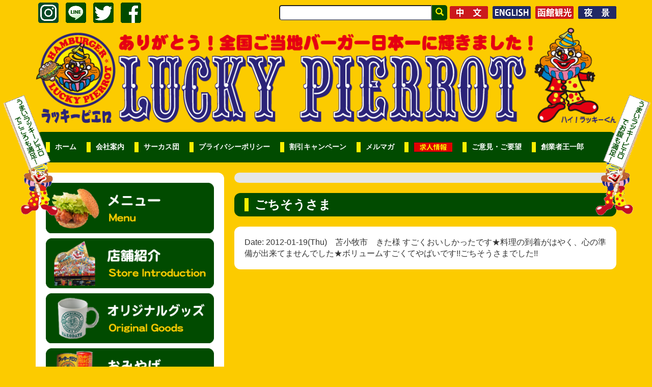

--- FILE ---
content_type: text/html; charset=UTF-8
request_url: https://luckypierrot.jp/songs/2517/
body_size: 9031
content:
<!DOCTYPE html>
<html xmlns="https://www.w3.org/1999/xhtml" xml:lang="ja" lang="ja">
<head>
<meta http-equiv="Content-Type" content="text/html;charset=UTF-8" />
<meta name="viewport" content="width=device-width, initial-scale=1.0, user-scalable=no">
<title>ごちそうさま - 函館ラッキーピエロ</title>

		<!-- All in One SEO 4.8.7.2 - aioseo.com -->
	<meta name="description" content="Date: 2012-01-19(Thu) 苫小牧市 きた様 すごくおいしかったです★料理の到着がはやく、心の" />
	<meta name="robots" content="max-image-preview:large" />
	<meta name="author" content="ラッキーピエロ"/>
	<link rel="canonical" href="https://luckypierrot.jp/songs/2517/" />
	<meta name="generator" content="All in One SEO (AIOSEO) 4.8.7.2" />
		<meta property="og:locale" content="ja_JP" />
		<meta property="og:site_name" content="函館ラッキーピエロ - 函館発、手づくりご当地ハンバーガー&amp;カレーライスの紹介とラッキーニュース、店舗案内。人気グルメメニューとそのうまい物語。おいしさの秘密やキャンペーン情報。" />
		<meta property="og:type" content="article" />
		<meta property="og:title" content="ごちそうさま - 函館ラッキーピエロ" />
		<meta property="og:description" content="Date: 2012-01-19(Thu) 苫小牧市 きた様 すごくおいしかったです★料理の到着がはやく、心の" />
		<meta property="og:url" content="https://luckypierrot.jp/songs/2517/" />
		<meta property="article:published_time" content="2012-01-19T00:41:51+00:00" />
		<meta property="article:modified_time" content="2018-05-06T03:00:00+00:00" />
		<meta name="twitter:card" content="summary" />
		<meta name="twitter:title" content="ごちそうさま - 函館ラッキーピエロ" />
		<meta name="twitter:description" content="Date: 2012-01-19(Thu) 苫小牧市 きた様 すごくおいしかったです★料理の到着がはやく、心の" />
		<script type="application/ld+json" class="aioseo-schema">
			{"@context":"https:\/\/schema.org","@graph":[{"@type":"BlogPosting","@id":"https:\/\/luckypierrot.jp\/songs\/2517\/#blogposting","name":"\u3054\u3061\u305d\u3046\u3055\u307e - \u51fd\u9928\u30e9\u30c3\u30ad\u30fc\u30d4\u30a8\u30ed","headline":"\u3054\u3061\u305d\u3046\u3055\u307e","author":{"@id":"https:\/\/luckypierrot.jp\/author\/miura\/#author"},"publisher":{"@id":"https:\/\/luckypierrot.jp\/#organization"},"datePublished":"2012-01-19T09:41:51+09:00","dateModified":"2018-05-06T12:00:00+09:00","inLanguage":"ja","mainEntityOfPage":{"@id":"https:\/\/luckypierrot.jp\/songs\/2517\/#webpage"},"isPartOf":{"@id":"https:\/\/luckypierrot.jp\/songs\/2517\/#webpage"},"articleSection":"\u307f\u3093\u306a\u306e\u5fdc\u63f4\u6b4c"},{"@type":"BreadcrumbList","@id":"https:\/\/luckypierrot.jp\/songs\/2517\/#breadcrumblist","itemListElement":[{"@type":"ListItem","@id":"https:\/\/luckypierrot.jp#listItem","position":1,"name":"\u30db\u30fc\u30e0","item":"https:\/\/luckypierrot.jp","nextItem":{"@type":"ListItem","@id":"https:\/\/luckypierrot.jp\/songs\/#listItem","name":"\u307f\u3093\u306a\u306e\u5fdc\u63f4\u6b4c"}},{"@type":"ListItem","@id":"https:\/\/luckypierrot.jp\/songs\/#listItem","position":2,"name":"\u307f\u3093\u306a\u306e\u5fdc\u63f4\u6b4c","item":"https:\/\/luckypierrot.jp\/songs\/","nextItem":{"@type":"ListItem","@id":"https:\/\/luckypierrot.jp\/songs\/2517\/#listItem","name":"\u3054\u3061\u305d\u3046\u3055\u307e"},"previousItem":{"@type":"ListItem","@id":"https:\/\/luckypierrot.jp#listItem","name":"\u30db\u30fc\u30e0"}},{"@type":"ListItem","@id":"https:\/\/luckypierrot.jp\/songs\/2517\/#listItem","position":3,"name":"\u3054\u3061\u305d\u3046\u3055\u307e","previousItem":{"@type":"ListItem","@id":"https:\/\/luckypierrot.jp\/songs\/#listItem","name":"\u307f\u3093\u306a\u306e\u5fdc\u63f4\u6b4c"}}]},{"@type":"Organization","@id":"https:\/\/luckypierrot.jp\/#organization","name":"\u51fd\u9928\u30e9\u30c3\u30ad\u30fc\u30d4\u30a8\u30ed","description":"\u51fd\u9928\u767a\u3001\u624b\u3065\u304f\u308a\u3054\u5f53\u5730\u30cf\u30f3\u30d0\u30fc\u30ac\u30fc&\u30ab\u30ec\u30fc\u30e9\u30a4\u30b9\u306e\u7d39\u4ecb\u3068\u30e9\u30c3\u30ad\u30fc\u30cb\u30e5\u30fc\u30b9\u3001\u5e97\u8217\u6848\u5185\u3002\u4eba\u6c17\u30b0\u30eb\u30e1\u30e1\u30cb\u30e5\u30fc\u3068\u305d\u306e\u3046\u307e\u3044\u7269\u8a9e\u3002\u304a\u3044\u3057\u3055\u306e\u79d8\u5bc6\u3084\u30ad\u30e3\u30f3\u30da\u30fc\u30f3\u60c5\u5831\u3002","url":"https:\/\/luckypierrot.jp\/"},{"@type":"Person","@id":"https:\/\/luckypierrot.jp\/author\/miura\/#author","url":"https:\/\/luckypierrot.jp\/author\/miura\/","name":"\u30e9\u30c3\u30ad\u30fc\u30d4\u30a8\u30ed"},{"@type":"WebPage","@id":"https:\/\/luckypierrot.jp\/songs\/2517\/#webpage","url":"https:\/\/luckypierrot.jp\/songs\/2517\/","name":"\u3054\u3061\u305d\u3046\u3055\u307e - \u51fd\u9928\u30e9\u30c3\u30ad\u30fc\u30d4\u30a8\u30ed","description":"Date: 2012-01-19(Thu) \u82eb\u5c0f\u7267\u5e02 \u304d\u305f\u69d8 \u3059\u3054\u304f\u304a\u3044\u3057\u304b\u3063\u305f\u3067\u3059\u2605\u6599\u7406\u306e\u5230\u7740\u304c\u306f\u3084\u304f\u3001\u5fc3\u306e","inLanguage":"ja","isPartOf":{"@id":"https:\/\/luckypierrot.jp\/#website"},"breadcrumb":{"@id":"https:\/\/luckypierrot.jp\/songs\/2517\/#breadcrumblist"},"author":{"@id":"https:\/\/luckypierrot.jp\/author\/miura\/#author"},"creator":{"@id":"https:\/\/luckypierrot.jp\/author\/miura\/#author"},"datePublished":"2012-01-19T09:41:51+09:00","dateModified":"2018-05-06T12:00:00+09:00"},{"@type":"WebSite","@id":"https:\/\/luckypierrot.jp\/#website","url":"https:\/\/luckypierrot.jp\/","name":"\u51fd\u9928\u30e9\u30c3\u30ad\u30fc\u30d4\u30a8\u30ed","description":"\u51fd\u9928\u767a\u3001\u624b\u3065\u304f\u308a\u3054\u5f53\u5730\u30cf\u30f3\u30d0\u30fc\u30ac\u30fc&\u30ab\u30ec\u30fc\u30e9\u30a4\u30b9\u306e\u7d39\u4ecb\u3068\u30e9\u30c3\u30ad\u30fc\u30cb\u30e5\u30fc\u30b9\u3001\u5e97\u8217\u6848\u5185\u3002\u4eba\u6c17\u30b0\u30eb\u30e1\u30e1\u30cb\u30e5\u30fc\u3068\u305d\u306e\u3046\u307e\u3044\u7269\u8a9e\u3002\u304a\u3044\u3057\u3055\u306e\u79d8\u5bc6\u3084\u30ad\u30e3\u30f3\u30da\u30fc\u30f3\u60c5\u5831\u3002","inLanguage":"ja","publisher":{"@id":"https:\/\/luckypierrot.jp\/#organization"}}]}
		</script>
		<!-- All in One SEO -->

<link rel='dns-prefetch' href='//s.w.org' />
<link rel='dns-prefetch' href='//c0.wp.com' />
<link rel="alternate" type="application/rss+xml" title="函館ラッキーピエロ &raquo; ごちそうさま のコメントのフィード" href="https://luckypierrot.jp/songs/2517/feed/" />
<script type="text/javascript">
window._wpemojiSettings = {"baseUrl":"https:\/\/s.w.org\/images\/core\/emoji\/13.1.0\/72x72\/","ext":".png","svgUrl":"https:\/\/s.w.org\/images\/core\/emoji\/13.1.0\/svg\/","svgExt":".svg","source":{"concatemoji":"https:\/\/luckypierrot.jp\/wp-includes\/js\/wp-emoji-release.min.js?ver=5.9.12"}};
/*! This file is auto-generated */
!function(e,a,t){var n,r,o,i=a.createElement("canvas"),p=i.getContext&&i.getContext("2d");function s(e,t){var a=String.fromCharCode;p.clearRect(0,0,i.width,i.height),p.fillText(a.apply(this,e),0,0);e=i.toDataURL();return p.clearRect(0,0,i.width,i.height),p.fillText(a.apply(this,t),0,0),e===i.toDataURL()}function c(e){var t=a.createElement("script");t.src=e,t.defer=t.type="text/javascript",a.getElementsByTagName("head")[0].appendChild(t)}for(o=Array("flag","emoji"),t.supports={everything:!0,everythingExceptFlag:!0},r=0;r<o.length;r++)t.supports[o[r]]=function(e){if(!p||!p.fillText)return!1;switch(p.textBaseline="top",p.font="600 32px Arial",e){case"flag":return s([127987,65039,8205,9895,65039],[127987,65039,8203,9895,65039])?!1:!s([55356,56826,55356,56819],[55356,56826,8203,55356,56819])&&!s([55356,57332,56128,56423,56128,56418,56128,56421,56128,56430,56128,56423,56128,56447],[55356,57332,8203,56128,56423,8203,56128,56418,8203,56128,56421,8203,56128,56430,8203,56128,56423,8203,56128,56447]);case"emoji":return!s([10084,65039,8205,55357,56613],[10084,65039,8203,55357,56613])}return!1}(o[r]),t.supports.everything=t.supports.everything&&t.supports[o[r]],"flag"!==o[r]&&(t.supports.everythingExceptFlag=t.supports.everythingExceptFlag&&t.supports[o[r]]);t.supports.everythingExceptFlag=t.supports.everythingExceptFlag&&!t.supports.flag,t.DOMReady=!1,t.readyCallback=function(){t.DOMReady=!0},t.supports.everything||(n=function(){t.readyCallback()},a.addEventListener?(a.addEventListener("DOMContentLoaded",n,!1),e.addEventListener("load",n,!1)):(e.attachEvent("onload",n),a.attachEvent("onreadystatechange",function(){"complete"===a.readyState&&t.readyCallback()})),(n=t.source||{}).concatemoji?c(n.concatemoji):n.wpemoji&&n.twemoji&&(c(n.twemoji),c(n.wpemoji)))}(window,document,window._wpemojiSettings);
</script>
<style type="text/css">
img.wp-smiley,
img.emoji {
	display: inline !important;
	border: none !important;
	box-shadow: none !important;
	height: 1em !important;
	width: 1em !important;
	margin: 0 0.07em !important;
	vertical-align: -0.1em !important;
	background: none !important;
	padding: 0 !important;
}
</style>
	<link rel='stylesheet' id='eo-leaflet.js-css'  href='https://luckypierrot.jp/wp-content/plugins/event-organiser/lib/leaflet/leaflet.min.css?ver=1.4.0' type='text/css' media='all' />
<style id='eo-leaflet.js-inline-css' type='text/css'>
.leaflet-popup-close-button{box-shadow:none!important;}
</style>
<link rel='stylesheet' id='wp-block-library-css'  href='https://c0.wp.com/c/5.9.12/wp-includes/css/dist/block-library/style.min.css' type='text/css' media='all' />
<style id='wp-block-library-inline-css' type='text/css'>
.has-text-align-justify{text-align:justify;}
</style>
<link rel='stylesheet' id='mediaelement-css'  href='https://c0.wp.com/c/5.9.12/wp-includes/js/mediaelement/mediaelementplayer-legacy.min.css' type='text/css' media='all' />
<link rel='stylesheet' id='wp-mediaelement-css'  href='https://c0.wp.com/c/5.9.12/wp-includes/js/mediaelement/wp-mediaelement.min.css' type='text/css' media='all' />
<style id='global-styles-inline-css' type='text/css'>
body{--wp--preset--color--black: #000000;--wp--preset--color--cyan-bluish-gray: #abb8c3;--wp--preset--color--white: #ffffff;--wp--preset--color--pale-pink: #f78da7;--wp--preset--color--vivid-red: #cf2e2e;--wp--preset--color--luminous-vivid-orange: #ff6900;--wp--preset--color--luminous-vivid-amber: #fcb900;--wp--preset--color--light-green-cyan: #7bdcb5;--wp--preset--color--vivid-green-cyan: #00d084;--wp--preset--color--pale-cyan-blue: #8ed1fc;--wp--preset--color--vivid-cyan-blue: #0693e3;--wp--preset--color--vivid-purple: #9b51e0;--wp--preset--gradient--vivid-cyan-blue-to-vivid-purple: linear-gradient(135deg,rgba(6,147,227,1) 0%,rgb(155,81,224) 100%);--wp--preset--gradient--light-green-cyan-to-vivid-green-cyan: linear-gradient(135deg,rgb(122,220,180) 0%,rgb(0,208,130) 100%);--wp--preset--gradient--luminous-vivid-amber-to-luminous-vivid-orange: linear-gradient(135deg,rgba(252,185,0,1) 0%,rgba(255,105,0,1) 100%);--wp--preset--gradient--luminous-vivid-orange-to-vivid-red: linear-gradient(135deg,rgba(255,105,0,1) 0%,rgb(207,46,46) 100%);--wp--preset--gradient--very-light-gray-to-cyan-bluish-gray: linear-gradient(135deg,rgb(238,238,238) 0%,rgb(169,184,195) 100%);--wp--preset--gradient--cool-to-warm-spectrum: linear-gradient(135deg,rgb(74,234,220) 0%,rgb(151,120,209) 20%,rgb(207,42,186) 40%,rgb(238,44,130) 60%,rgb(251,105,98) 80%,rgb(254,248,76) 100%);--wp--preset--gradient--blush-light-purple: linear-gradient(135deg,rgb(255,206,236) 0%,rgb(152,150,240) 100%);--wp--preset--gradient--blush-bordeaux: linear-gradient(135deg,rgb(254,205,165) 0%,rgb(254,45,45) 50%,rgb(107,0,62) 100%);--wp--preset--gradient--luminous-dusk: linear-gradient(135deg,rgb(255,203,112) 0%,rgb(199,81,192) 50%,rgb(65,88,208) 100%);--wp--preset--gradient--pale-ocean: linear-gradient(135deg,rgb(255,245,203) 0%,rgb(182,227,212) 50%,rgb(51,167,181) 100%);--wp--preset--gradient--electric-grass: linear-gradient(135deg,rgb(202,248,128) 0%,rgb(113,206,126) 100%);--wp--preset--gradient--midnight: linear-gradient(135deg,rgb(2,3,129) 0%,rgb(40,116,252) 100%);--wp--preset--duotone--dark-grayscale: url('#wp-duotone-dark-grayscale');--wp--preset--duotone--grayscale: url('#wp-duotone-grayscale');--wp--preset--duotone--purple-yellow: url('#wp-duotone-purple-yellow');--wp--preset--duotone--blue-red: url('#wp-duotone-blue-red');--wp--preset--duotone--midnight: url('#wp-duotone-midnight');--wp--preset--duotone--magenta-yellow: url('#wp-duotone-magenta-yellow');--wp--preset--duotone--purple-green: url('#wp-duotone-purple-green');--wp--preset--duotone--blue-orange: url('#wp-duotone-blue-orange');--wp--preset--font-size--small: 13px;--wp--preset--font-size--medium: 20px;--wp--preset--font-size--large: 36px;--wp--preset--font-size--x-large: 42px;}.has-black-color{color: var(--wp--preset--color--black) !important;}.has-cyan-bluish-gray-color{color: var(--wp--preset--color--cyan-bluish-gray) !important;}.has-white-color{color: var(--wp--preset--color--white) !important;}.has-pale-pink-color{color: var(--wp--preset--color--pale-pink) !important;}.has-vivid-red-color{color: var(--wp--preset--color--vivid-red) !important;}.has-luminous-vivid-orange-color{color: var(--wp--preset--color--luminous-vivid-orange) !important;}.has-luminous-vivid-amber-color{color: var(--wp--preset--color--luminous-vivid-amber) !important;}.has-light-green-cyan-color{color: var(--wp--preset--color--light-green-cyan) !important;}.has-vivid-green-cyan-color{color: var(--wp--preset--color--vivid-green-cyan) !important;}.has-pale-cyan-blue-color{color: var(--wp--preset--color--pale-cyan-blue) !important;}.has-vivid-cyan-blue-color{color: var(--wp--preset--color--vivid-cyan-blue) !important;}.has-vivid-purple-color{color: var(--wp--preset--color--vivid-purple) !important;}.has-black-background-color{background-color: var(--wp--preset--color--black) !important;}.has-cyan-bluish-gray-background-color{background-color: var(--wp--preset--color--cyan-bluish-gray) !important;}.has-white-background-color{background-color: var(--wp--preset--color--white) !important;}.has-pale-pink-background-color{background-color: var(--wp--preset--color--pale-pink) !important;}.has-vivid-red-background-color{background-color: var(--wp--preset--color--vivid-red) !important;}.has-luminous-vivid-orange-background-color{background-color: var(--wp--preset--color--luminous-vivid-orange) !important;}.has-luminous-vivid-amber-background-color{background-color: var(--wp--preset--color--luminous-vivid-amber) !important;}.has-light-green-cyan-background-color{background-color: var(--wp--preset--color--light-green-cyan) !important;}.has-vivid-green-cyan-background-color{background-color: var(--wp--preset--color--vivid-green-cyan) !important;}.has-pale-cyan-blue-background-color{background-color: var(--wp--preset--color--pale-cyan-blue) !important;}.has-vivid-cyan-blue-background-color{background-color: var(--wp--preset--color--vivid-cyan-blue) !important;}.has-vivid-purple-background-color{background-color: var(--wp--preset--color--vivid-purple) !important;}.has-black-border-color{border-color: var(--wp--preset--color--black) !important;}.has-cyan-bluish-gray-border-color{border-color: var(--wp--preset--color--cyan-bluish-gray) !important;}.has-white-border-color{border-color: var(--wp--preset--color--white) !important;}.has-pale-pink-border-color{border-color: var(--wp--preset--color--pale-pink) !important;}.has-vivid-red-border-color{border-color: var(--wp--preset--color--vivid-red) !important;}.has-luminous-vivid-orange-border-color{border-color: var(--wp--preset--color--luminous-vivid-orange) !important;}.has-luminous-vivid-amber-border-color{border-color: var(--wp--preset--color--luminous-vivid-amber) !important;}.has-light-green-cyan-border-color{border-color: var(--wp--preset--color--light-green-cyan) !important;}.has-vivid-green-cyan-border-color{border-color: var(--wp--preset--color--vivid-green-cyan) !important;}.has-pale-cyan-blue-border-color{border-color: var(--wp--preset--color--pale-cyan-blue) !important;}.has-vivid-cyan-blue-border-color{border-color: var(--wp--preset--color--vivid-cyan-blue) !important;}.has-vivid-purple-border-color{border-color: var(--wp--preset--color--vivid-purple) !important;}.has-vivid-cyan-blue-to-vivid-purple-gradient-background{background: var(--wp--preset--gradient--vivid-cyan-blue-to-vivid-purple) !important;}.has-light-green-cyan-to-vivid-green-cyan-gradient-background{background: var(--wp--preset--gradient--light-green-cyan-to-vivid-green-cyan) !important;}.has-luminous-vivid-amber-to-luminous-vivid-orange-gradient-background{background: var(--wp--preset--gradient--luminous-vivid-amber-to-luminous-vivid-orange) !important;}.has-luminous-vivid-orange-to-vivid-red-gradient-background{background: var(--wp--preset--gradient--luminous-vivid-orange-to-vivid-red) !important;}.has-very-light-gray-to-cyan-bluish-gray-gradient-background{background: var(--wp--preset--gradient--very-light-gray-to-cyan-bluish-gray) !important;}.has-cool-to-warm-spectrum-gradient-background{background: var(--wp--preset--gradient--cool-to-warm-spectrum) !important;}.has-blush-light-purple-gradient-background{background: var(--wp--preset--gradient--blush-light-purple) !important;}.has-blush-bordeaux-gradient-background{background: var(--wp--preset--gradient--blush-bordeaux) !important;}.has-luminous-dusk-gradient-background{background: var(--wp--preset--gradient--luminous-dusk) !important;}.has-pale-ocean-gradient-background{background: var(--wp--preset--gradient--pale-ocean) !important;}.has-electric-grass-gradient-background{background: var(--wp--preset--gradient--electric-grass) !important;}.has-midnight-gradient-background{background: var(--wp--preset--gradient--midnight) !important;}.has-small-font-size{font-size: var(--wp--preset--font-size--small) !important;}.has-medium-font-size{font-size: var(--wp--preset--font-size--medium) !important;}.has-large-font-size{font-size: var(--wp--preset--font-size--large) !important;}.has-x-large-font-size{font-size: var(--wp--preset--font-size--x-large) !important;}
</style>
<link rel='stylesheet' id='contact-form-7-css'  href='https://luckypierrot.jp/wp-content/plugins/contact-form-7/includes/css/styles.css?ver=5.6.3' type='text/css' media='all' />
<link rel='stylesheet' id='usp_style-css'  href='https://luckypierrot.jp/wp-content/plugins/user-submitted-posts/resources/usp.css?ver=20250329' type='text/css' media='all' />
<link rel='stylesheet' id='bootstrap-css-css'  href='https://luckypierrot.jp/wp-content/themes/original/lib/bootstrap-3.3.6-dist/css/bootstrap.min.css?ver=5.9.12' type='text/css' media='all' />
<link rel='stylesheet' id='bootstrap-add-css-css'  href='https://luckypierrot.jp/wp-content/themes/original/bootstrap.add.css?ver=5.9.12' type='text/css' media='all' />
<link rel='stylesheet' id='jetpack_css-css'  href='https://c0.wp.com/p/jetpack/11.2.2/css/jetpack.css' type='text/css' media='all' />
<script type='text/javascript' src='https://c0.wp.com/c/5.9.12/wp-includes/js/jquery/jquery.min.js' id='jquery-core-js'></script>
<script type='text/javascript' src='https://c0.wp.com/c/5.9.12/wp-includes/js/jquery/jquery-migrate.min.js' id='jquery-migrate-js'></script>
<script type='text/javascript' src='https://luckypierrot.jp/wp-content/plugins/user-submitted-posts/resources/jquery.cookie.js?ver=20250329' id='usp_cookie-js'></script>
<script type='text/javascript' src='https://luckypierrot.jp/wp-content/plugins/user-submitted-posts/resources/jquery.parsley.min.js?ver=20250329' id='usp_parsley-js'></script>
<script type='text/javascript' id='usp_core-js-before'>
var usp_custom_field = "usp_custom_field"; var usp_custom_field_2 = ""; var usp_custom_checkbox = "usp_custom_checkbox"; var usp_case_sensitivity = "false"; var usp_min_images = 1; var usp_max_images = 1; var usp_parsley_error = "Incorrect response."; var usp_multiple_cats = 0; var usp_existing_tags = 0; var usp_recaptcha_disp = "hide"; var usp_recaptcha_vers = 2; var usp_recaptcha_key = ""; var challenge_nonce = "b4bfa1f893"; var ajax_url = "https:\/\/luckypierrot.jp\/wp-admin\/admin-ajax.php"; 
</script>
<script type='text/javascript' src='https://luckypierrot.jp/wp-content/plugins/user-submitted-posts/resources/jquery.usp.core.js?ver=20250329' id='usp_core-js'></script>
<link rel="https://api.w.org/" href="https://luckypierrot.jp/wp-json/" /><link rel="alternate" type="application/json" href="https://luckypierrot.jp/wp-json/wp/v2/posts/2517" /><link rel='shortlink' href='https://luckypierrot.jp/?p=2517' />
<link rel="alternate" type="application/json+oembed" href="https://luckypierrot.jp/wp-json/oembed/1.0/embed?url=https%3A%2F%2Fluckypierrot.jp%2Fsongs%2F2517%2F" />
<link rel="alternate" type="text/xml+oembed" href="https://luckypierrot.jp/wp-json/oembed/1.0/embed?url=https%3A%2F%2Fluckypierrot.jp%2Fsongs%2F2517%2F&#038;format=xml" />
<!-- Added by Wordpress Smooth Scroll Links 1.1.0 -->
<script type="text/javascript" src="https://luckypierrot.jp/wp-content/plugins/smooth-scrolling-links-ssl/smoothscroll.js"></script>
<!-- End of Wordpress Smooth Scroll Links 1.1.0 -->
<link rel="Shortcut Icon" type="image/x-icon" href="//luckypierrot.jp/wp-content/themes/original/favicon/favicon.ico" />
<link rel="apple-touch-icon" href="//luckypierrot.jp/wp-content/themes/original/favicon/apple-touch-icon.png" />
<style>img#wpstats{display:none}</style>
	  <link rel="stylesheet" href="https://luckypierrot.jp/wp-content/themes/original/style.css" type="text/css" media="all">
  <link rel="stylesheet" href="https://luckypierrot.jp/wp-content/themes/original/sub.css" type="text/css" media="all">
  <script type="text/javascript" src="https://luckypierrot.jp/wp-content/themes/original/script/common.js"></script>
<!--[if lt IE 9]>
<script src="https://luckypierrot.jp/wp-content/themes/original/script/html5shiv.min.js"></script>
<![endif]-->
</head>

<body id="top" class="post-template-default single single-post postid-2517 single-format-standard"><div class="body_inner">

<!-- ▼ facebook page plugin ▼ -->
<div id="fb-root"></div>
<script>(function(d, s, id) {
  var js, fjs = d.getElementsByTagName(s)[0];
  if (d.getElementById(id)) return;
  js = d.createElement(s); js.id = id;
  js.src = "//connect.facebook.net/ja_JP/sdk.js#xfbml=1&version=v2.5";
  fjs.parentNode.insertBefore(js, fjs);
}(document, 'script', 'facebook-jssdk'));</script>
<!-- ▲ facebook page plugin ▲ -->

<div class="container clearfix">
	<header>
          <div id="search-pc" class="clearfix hidden-xs">
            <ul class="sns-link">
              <li class="btn"><a href="https://www.instagram.com/luckypierrot_official/" target="_blank"><img class="img-responsive" src="https://luckypierrot.jp/wp-content/themes/original/images/common/btn_share_insta_01.png" width="40" height="40" alt="Instagram" /></a></li>
              <li class="btn"><a href="https://line.me/R/ti/p/%40dgc5850s" target="_blank"><img class="img-responsive" src="https://luckypierrot.jp/wp-content/themes/original/images/common/btn_share_line_01.png" width="40" height="40" alt="LINE" /></a></li>
              <li class="btn"><a href="https://twitter.com/share?url=https://luckypierrot.jp/&text=ありがとう！全国ご当地バーガー日本一！函館ラッキーピエロ&hashtags=ラッキーピエロ,ラッピ" target="_blank"><img class="img-responsive" src="https://luckypierrot.jp/wp-content/themes/original/images/common/btn_share_twitter_01.png" width="40" height="40" alt="twitter" /></a></li>
              <li class="btn"><a title="facebookでシェアする" href="https://www.facebook.com/sharer.php?u=https://luckypierrot.jp/songs/2517/&t=ごちそうさま - 函館ラッキーピエロ" target="_blank"><img class="img-responsive" src="https://luckypierrot.jp/wp-content/themes/original/images/common/btn_share_facebook_01.png" width="40" height="40" alt="facebook" /></a></li>
            </ul>
            <div class="language btn">
              <a href="https://luckypierrot.jp/ch/"><img src="https://luckypierrot.jp/wp-content/themes/original/images/common/btn_ch.png" height="40" alt="CHINESE"></a>
              <a href="https://luckypierrot.jp/en/"><img src="https://luckypierrot.jp/wp-content/themes/original/images/common/btn_english.png" height="40" alt="ENGLISH"></a>
              <a href="https://luckypierrot.jp/hakodate_kankou/"><img src="https://luckypierrot.jp/wp-content/themes/original/images/common/btn_kankou.png" height="40" alt="函館観光"></a>
              <a href="http://hakodateyakei.com/"><img src="https://luckypierrot.jp/wp-content/themes/original/images/common/btn_yakei.png" height="40" alt="100万ドルの夜景"></a>
            </div>
            <div class="search-area">
              <form method="get" action="https://luckypierrot.jp/">
                <ul class="list-unstyled">
                  <li class="input-search"><input type="search" value="" name="s"></li>
                  <li class="input-submit"><button type="submit" value="検索"><span class="glyphicon glyphicon-search"></span></button></li>
                </ul>
              </form>
            </div>
          </div>
		<h1 class="hidden-xs"><a href="https://luckypierrot.jp"><img class="img-responsive" src="https://luckypierrot.jp/wp-content/themes/original/images/common/img_header_01.png" width="1200" height="220" alt="ありがとう！全国ご当地バーガー日本一！ラッキーピエロ函館" /></a></h1>
		<nav class="navbar navbar-default navbar-right">
			<div class="navbar-header">
				<button type="button" class="navbar-toggle" data-toggle="collapse" data-target="#gnavi">
					<span class="sr-only">メニュー</span>
					<span class="icon-bar"></span>
					<span class="icon-bar"></span>
					<span class="icon-bar"></span>
				</button>
				<div class="header-sp visible-xs visible-xx"><p><a href="https://luckypierrot.jp"><img src="https://luckypierrot.jp/wp-content/themes/original/images/common/img_header_sp.png" width="420" height="48" alt="ラッキーピエロ" class="img-responsive" /></a></p></div>
			</div><!-- / .navbar-header -->
			<div id="gnavi" class="collapse navbar-collapse">
				<div id="search-sp" class="visible-xs visible-xx">
					<form method="get" action="https://luckypierrot.jp/">
						<table class="search-area">
							<td class="input-search"><input type="search" value="" name="s"></td>
							<td class="input-submit"><button type="submit" value="検索"><span class="glyphicon glyphicon-search"></span></button></td>
						</table>
					</form>
				</div>
				<ul class="nav navbar-nav">
					<li><a href="https://luckypierrot.jp/">ホーム</a></li>
					<li><a href="https://luckypierrot.jp/about/">会社案内</a></li>
					<li><a href="https://luckypierrot.jp/circus/">サーカス団</a></li>
					<li><a href="https://luckypierrot.jp/policy/">プライバシーポリシー</a></li>
					<li><a href="https://luckypierrot.jp/discount/">割引キャンペーン</a></li>
					<li><a href="https://luckypierrot.jp/mailmagazine/">メルマガ</a></li>
					<li><a href="https://luckypierrot.jp/recruit/"><img src="https://luckypierrot.jp/wp-content/themes/original/images/index/head_kyuujin_bt.png"></a></li>
					<li><a href="https://luckypierrot.jp/demand/">ご意見・ご要望</a></li>
					<li><a href="https://luckypierrot.jp/president/">創業者王一郎</a></li>
				</ul>
			</div><!-- / #gnavi -->
		</nav>
	</header>
</div><!-- / .container -->
<div class="visible-xs visible-xx">
  <div class="language-sp clearfix">
    <a href="https://luckypierrot.jp/ch/"><img src="https://luckypierrot.jp/wp-content/themes/original/images/common/btn_ch.png" height="40" alt="CHINESE"></a>
    <a href="https://luckypierrot.jp/en/"><img src="https://luckypierrot.jp/wp-content/themes/original/images/common/btn_english.png" height="40" alt="ENGLISH"></a>
    <a href="https://luckypierrot.jp/hakodate_kankou/"><img src="https://luckypierrot.jp/wp-content/themes/original/images/common/btn_kankou.png" alt="函館観光"></a>
    <a href="http://hakodateyakei.com/"><img src="https://luckypierrot.jp/wp-content/themes/original/images/common/btn_yakei.png" alt="100万ドルの夜景"></a>
  </div>
</div>

<div class="main-contents container">
	<div class="row">

		
<section class="sitemenu col-xx-24 col-sm-8">
	<div class="sitemenu-inner row">
		<div class="visible-xx visible-xs col-xx-24">
			<div class="sitemenu-button clearfix menu-close">
				<p class="txt"><img src="https://luckypierrot.jp/wp-content/themes/original/images/common/btn_sitemenu_open.png" /></p>
				<p class="arrow"><img src="https://luckypierrot.jp/wp-content/themes/original/images/common/ico_sitemenu_arrow_open.png" /></p>
			</div><!-- / .sitemenu-button menu-close -->
		</div>
		<div class="sitemenu-item col-xx-24">
			<div class="sitemenu-item-inner row clearfix">
				<div class="item btn col-xx-12 col-sm-24"><a href="https://luckypierrot.jp/menu/"><img class="img-responsive" src="https://luckypierrot.jp/wp-content/themes/original/images/common/btn_sitemenu_menu.png" width="369" height="110" alt="メニュー紹介" /></a></div>
				<div class="item btn col-xx-12 col-sm-24"><a href="https://luckypierrot.jp/shop/"><img class="img-responsive" src="https://luckypierrot.jp/wp-content/themes/original/images/common/btn_sitemenu_shop.png" width="369" height="110" alt="店舗紹介" /></a></div>
				<div class="item btn col-xx-12 col-sm-24"><a href="https://luckypierrot.jp/goods/"><img class="img-responsive" src="https://luckypierrot.jp/wp-content/themes/original/images/common/btn_sitemenu_goods.png" width="369" height="110" alt="オリジナルグッズ" /></a></div>
				<div class="item btn col-xx-12 col-sm-24"><a href="https://luckypierrot.jp/souvenir/"><img class="img-responsive" src="https://luckypierrot.jp/wp-content/themes/original/images/common/btn_sitemenu_souvenir.png" width="369" height="110" alt="おみやげ" /></a></div>
				<div class="item btn col-xx-12 col-sm-24"><a href="https://luckypierrot.jp/secret/"><img class="img-responsive" src="https://luckypierrot.jp/wp-content/themes/original/images/common/btn_sitemenu_secret.png" width="369" height="110" alt="おいしさの秘密" /></a></div>
				<div class="item btn col-xx-12 col-sm-24"><a href="https://luckypierrot.jp/friendly/"><img class="img-responsive" src="https://luckypierrot.jp/wp-content/themes/original/images/common/btn_sitemenu_friendly.png" width="369" height="110" alt="やさしい宣言" /></a></div>
				<div class="item btn col-xx-12 col-sm-24"><a href="https://luckypierrot.jp/localfood/"><img class="img-responsive" src="https://luckypierrot.jp/wp-content/themes/original/images/common/btn_sitemenu_localfood.png" width="369" height="110" alt="地産地食" /></a></div>
				<div class="item btn col-xx-12 col-sm-24"><a href="https://luckypierrot.jp/no1/"><img class="img-responsive" src="https://luckypierrot.jp/wp-content/themes/original/images/common/btn_sitemenu_no1.png" width="369" height="110" alt="ご当地バーガーNo.1" /></a></div>
				<div class="item btn col-xx-12 col-sm-24"><a href="https://luckypierrot.jp/largeorder/"><img class="img-responsive" src="https://luckypierrot.jp/wp-content/themes/original/images/common/btn_sitemenu_largeorder.png" width="369" height="110" alt="大口注文のご案内" /></a></div>
				<div class="item btn col-xx-12 col-sm-24"><a href="https://luckypierrot.jp/discount/"><img class="img-responsive" src="https://luckypierrot.jp/wp-content/themes/original/images/common/btn_sitemenu_discount.png" width="369" height="110" alt="割引キャンペーン" /></a></div>
			</div><!-- / .sitemenu-item-inner -->
		</div><!-- / .sitemenu-item -->
	</div><!-- / .sitemenu-inner -->
</section><!-- / .sitemenu -->
		<div class="contents-wrap col-xx-24 col-sm-16">
			<div class="row clearfix">

				<div class="col-xx-24">
					<div class="breadcrumb">
											</div>
				</div>

				<div class="col-xx-24">
											<div class="tit-wrap"><h2>ごちそうさま</h2></div>
						<div class="contents">
														Date: 2012-01-19(Thu)　苫小牧市　きた様

すごくおいしかったです★料理の到着がはやく、心の準備が出来てませんでした★ボリュームすごくてやばいです!!ごちそうさまでした!!						</div>
									</div><!-- / .col-xx-24 -->

			</div><!-- / .row clearfix -->
		</div><!-- / .contents-wrap -->

	</div><!-- / .row -->
</div><!-- / .main-contents -->

<div class="container"><div class="row">
<footer class="clearfix">

<ul class="footer-navi col-sm-24 hidden-xs">
<li class="col-sm-2"></li>

<li class="col-sm-4">
  <ul>
  <li><a href="https://luckypierrot.jp/">ホーム</a></li>
  <li><a href="https://luckypierrot.jp/about/">会社概要</a></li>
  <li><a href="https://luckypierrot.jp/circus/">サーカス団</a></li>
  <li><a href="https://luckypierrot.jp/policy/">プライバシーポリシー</a></li>
  <li><a href="https://luckypierrot.jp/discount/">割引キャンペーン</a></li>
  <li><a href="https://luckypierrot.jp/mailmagazine/">メルマガ</a></li>
  <li><a href="https://luckypierrot.jp/recruit/">求人情報</a></li>
  </ul>
</li>

<li class="col-sm-4">
  <ul>
  <li><a href="https://luckypierrot.jp/demand/">ご意見・ご要望</a></li>
  <li><a href="https://luckypierrot.jp/president/">創業者王一郎</a></li>
  <li><a href="https://luckypierrot.jp/menu/">メニュー紹介</a></li>
  <li><a href="https://luckypierrot.jp/shop/">店舗紹介</a></li>
  <li><a href="https://luckypierrot.jp/goods/">グッズ</a></li>
  <li><a href="https://luckypierrot.jp/souvenir/">おみやげ</a></li>
  <li><a href="https://luckypierrot.jp/rogoandcharactor/">ロゴの使用について</a></li>
	</ul>
</li>

<li class="col-sm-4">
  <ul>
  <li><a href="https://luckypierrot.jp/secret/">おいしさの秘密</a></li>
  <li><a href="https://luckypierrot.jp/friendly/">やさしい宣言</a></li>
  <li><a href="https://luckypierrot.jp/localfood/">地産地食</a></li>
  <li><a href="https://luckypierrot.jp/no1/">ご当地バーガーNo.1</a></li>
  <li><a href="https://luckypierrot.jp/largeorder/">大口注文のご案内</a></li>
  <li><a href="https://luckypierrot.jp/movie/">動画の紹介</a></li>
  </ul>
</li>

<li class="col-sm-4">
  <ul>
  <li><a href="https://luckypierrot.jp/luckynews/">ラッキーニュース</a></li>
  <li><a href="https://luckypierrot.jp/songs/">みんなの応援歌</a></li>
  <li><a href="https://luckypierrot.jp/loveletter/">ラブレター</a></li>
  <li><a href="https://luckypierrot.jp/media/">マスコミで紹介</a></li>
  <li><a href="https://luckypierrot.jp/link/">リンク</a></li>
  <li><a href="https://luckypierrot.jp/sitemap/">サイトマップ</a></li>
  </ul>
</li>

<li class="footer-logo col-sm-4">
<a href="https://luckypierrot.jp"><img src="https://luckypierrot.jp/wp-content/themes/original/images/common/footer_logo2025.png" width="200" height="200" alt="ラッキーピエロ" class="img-responsive" /></a>
</li>

<li class="col-sm-2"></li>
</ul>

<ul class="footer_navi col-xx-24 visible-xs visible-xx">
  <li><a href="https://luckypierrot.jp"><img src="https://luckypierrot.jp/wp-content/themes/original/images/common/img_header_sp.png" width="420" height="48" alt="ラッキーピエロ" class="img-responsive" /></a></li>
</ul>

<small class="col-xx-24 text-center">Copyright 2016 &copy; LUCKY PIERROT All Rights Reserved.</small>

</footer>
</div></div>

<div id="pageTop" class="btn"><a href="#top"><img src="https://luckypierrot.jp/wp-content/themes/original/images/common/btn_pageTop.png" alt="PAGE TOP"/></a></div>
</div>

<div class="lucky-left hidden-xx hidden-xs"><img src="https://luckypierrot.jp/wp-content/themes/original/images/common/img_lucky_left.gif" width="216" height="350" /></div>
<div class="lucky-right hidden-xx hidden-xs"><img src="https://luckypierrot.jp/wp-content/themes/original/images/common/img_lucky_right.gif" width="216" height="350" /></div>

<script type='text/javascript' src='https://luckypierrot.jp/wp-content/plugins/contact-form-7/includes/swv/js/index.js?ver=5.6.3' id='swv-js'></script>
<script type='text/javascript' id='contact-form-7-js-extra'>
/* <![CDATA[ */
var wpcf7 = {"api":{"root":"https:\/\/luckypierrot.jp\/wp-json\/","namespace":"contact-form-7\/v1"}};
/* ]]> */
</script>
<script type='text/javascript' src='https://luckypierrot.jp/wp-content/plugins/contact-form-7/includes/js/index.js?ver=5.6.3' id='contact-form-7-js'></script>
<script type='text/javascript' src='https://luckypierrot.jp/wp-content/themes/original/script/jquery-1.11.3.min.js?ver=1.11.3' id='my-jquery-js'></script>
<script type='text/javascript' src='https://luckypierrot.jp/wp-content/themes/original/lib/bootstrap-3.3.6-dist/js/bootstrap.min.js?ver=1.0.0' id='bootstrap-script-js'></script>
<script type='text/javascript' id='wp_slimstat-js-extra'>
/* <![CDATA[ */
var SlimStatParams = {"transport":"ajax","ajaxurl_rest":"https:\/\/luckypierrot.jp\/wp-json\/slimstat\/v1\/hit","ajaxurl_ajax":"https:\/\/luckypierrot.jp\/wp-admin\/admin-ajax.php","ajaxurl_adblock":"https:\/\/luckypierrot.jp\/request\/49698bc935396b0d8475c6a7f4a7b677\/","ajaxurl":"https:\/\/luckypierrot.jp\/wp-admin\/admin-ajax.php","baseurl":"\/","dnt":"noslimstat,ab-item","ci":"YTo0OntzOjEyOiJjb250ZW50X3R5cGUiO3M6NDoicG9zdCI7czo4OiJjYXRlZ29yeSI7czoxOiI5IjtzOjEwOiJjb250ZW50X2lkIjtpOjI1MTc7czo2OiJhdXRob3IiO3M6NToibWl1cmEiO30-.447f4f9a9fa66cfd58ed3bcb31e54f70","wp_rest_nonce":"d5b803c192"};
/* ]]> */
</script>
<script defer type='text/javascript' src='https://luckypierrot.jp/wp-content/plugins/wp-slimstat/wp-slimstat.min.js?ver=5.3.1' id='wp_slimstat-js'></script>
<script src='https://stats.wp.com/e-202606.js' defer></script>
<script>
	_stq = window._stq || [];
	_stq.push([ 'view', {v:'ext',j:'1:11.2.2',blog:'97692821',post:'2517',tz:'9',srv:'luckypierrot.jp'} ]);
	_stq.push([ 'clickTrackerInit', '97692821', '2517' ]);
</script>

</body>
</html>

--- FILE ---
content_type: text/html; charset=UTF-8
request_url: https://luckypierrot.jp/wp-admin/admin-ajax.php
body_size: -23
content:
2212018.dc5b2078006877d9a63622815db92ea4